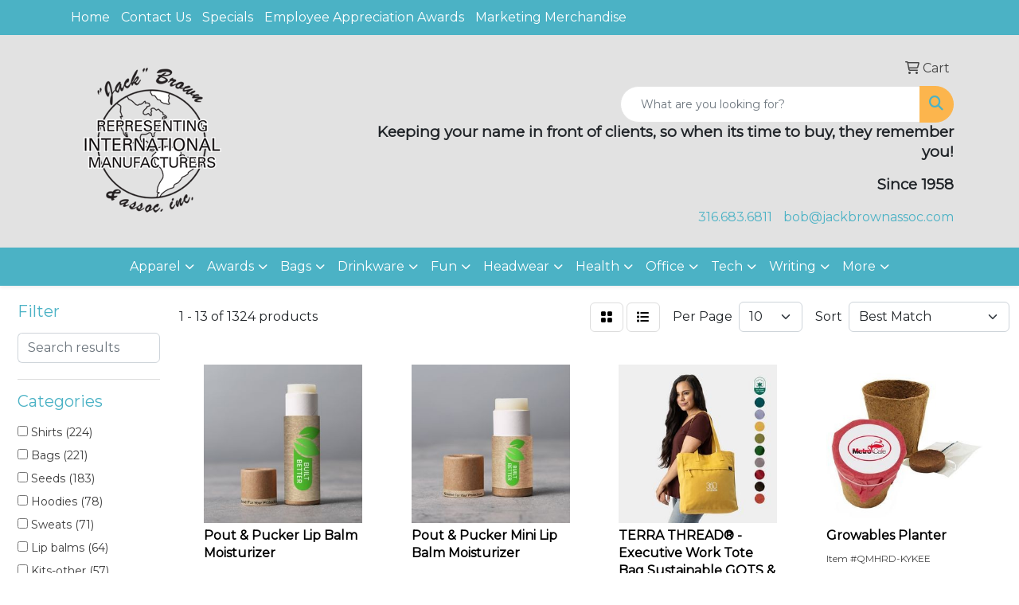

--- FILE ---
content_type: text/html
request_url: https://www.jackbrownassoc.com/ws/ws.dll/StartSrch?UID=32546&WENavID=19066463
body_size: 13427
content:
<!DOCTYPE html>
<html lang="en"><head>
<meta charset="utf-8">
<meta http-equiv="X-UA-Compatible" content="IE=edge">
<meta name="viewport" content="width=device-width, initial-scale=1">
<!-- The above 3 meta tags *must* come first in the head; any other head content must come *after* these tags -->


<link href="/distsite/styles/8/css/bootstrap.min.css" rel="stylesheet" />
<link href="https://fonts.googleapis.com/css?family=Open+Sans:400,600|Oswald:400,600" rel="stylesheet">
<link href="/distsite/styles/8/css/owl.carousel.min.css" rel="stylesheet">
<link href="/distsite/styles/8/css/nouislider.css" rel="stylesheet">
<!--<link href="/distsite/styles/8/css/menu.css" rel="stylesheet"/>-->
<link href="/distsite/styles/8/css/flexslider.css" rel="stylesheet">
<link href="/distsite/styles/8/css/all.min.css" rel="stylesheet">
<link href="/distsite/styles/8/css/slick/slick.css" rel="stylesheet"/>
<link href="/distsite/styles/8/css/lightbox/lightbox.css" rel="stylesheet"  />
<link href="/distsite/styles/8/css/yamm.css" rel="stylesheet" />
<!-- Custom styles for this theme -->
<link href="/we/we.dll/StyleSheet?UN=32546&Type=WETheme&TS=C44725.671412037" rel="stylesheet">
<!-- Custom styles for this theme -->
<link href="/we/we.dll/StyleSheet?UN=32546&Type=WETheme-PS&TS=C44725.671412037" rel="stylesheet">


<!-- HTML5 shim and Respond.js for IE8 support of HTML5 elements and media queries -->
<!--[if lt IE 9]>
      <script src="https://oss.maxcdn.com/html5shiv/3.7.3/html5shiv.min.js"></script>
      <script src="https://oss.maxcdn.com/respond/1.4.2/respond.min.js"></script>
    <![endif]-->

</head>

<body style="background:#fff;">


  <!-- Slide-Out Menu -->
  <div id="filter-menu" class="filter-menu">
    <button id="close-menu" class="btn-close"></button>
    <div class="menu-content">
      
<aside class="filter-sidebar">



<div class="filter-section first">
	<h2>Filter</h2>
	 <div class="input-group mb-3">
	 <input type="text" style="border-right:0;" placeholder="Search results" class="form-control text-search-within-results" name="SearchWithinResults" value="" maxlength="100" onkeyup="HandleTextFilter(event);">
	  <label class="input-group-text" style="background-color:#fff;"><a  style="display:none;" href="javascript:void(0);" class="remove-filter" data-toggle="tooltip" title="Clear" onclick="ClearTextFilter();"><i class="far fa-times" aria-hidden="true"></i> <span class="fa-sr-only">x</span></a></label>
	</div>
</div>

<a href="javascript:void(0);" class="clear-filters"  style="display:none;" onclick="ClearDrillDown();">Clear all filters</a>

<div class="filter-section" >
	<h2>Categories</h2>

	<div class="filter-list">

	 <div class="checkbox"><label><input class="filtercheckbox" type="checkbox" name="0|Shirts" ><span> Shirts (224)</span></label></div><div class="checkbox"><label><input class="filtercheckbox" type="checkbox" name="0|Bags" ><span> Bags (221)</span></label></div><div class="checkbox"><label><input class="filtercheckbox" type="checkbox" name="0|Seeds" ><span> Seeds (183)</span></label></div><div class="checkbox"><label><input class="filtercheckbox" type="checkbox" name="0|Hoodies" ><span> Hoodies (78)</span></label></div><div class="checkbox"><label><input class="filtercheckbox" type="checkbox" name="0|Sweats" ><span> Sweats (71)</span></label></div><div class="checkbox"><label><input class="filtercheckbox" type="checkbox" name="0|Lip balms" ><span> Lip balms (64)</span></label></div><div class="checkbox"><label><input class="filtercheckbox" type="checkbox" name="0|Kits-other" ><span> Kits-other (57)</span></label></div><div class="checkbox"><label><input class="filtercheckbox" type="checkbox" name="0|Lanyards" ><span> Lanyards (51)</span></label></div><div class="checkbox"><label><input class="filtercheckbox" type="checkbox" name="0|Badge holders" ><span> Badge holders (37)</span></label></div><div class="checkbox"><label><input class="filtercheckbox" type="checkbox" name="0|Straws" ><span> Straws (35)</span></label></div><div class="show-filter"><div class="checkbox"><label><input class="filtercheckbox" type="checkbox" name="0|Cans" ><span> Cans (26)</span></label></div><div class="checkbox"><label><input class="filtercheckbox" type="checkbox" name="0|Pens" ><span> Pens (24)</span></label></div><div class="checkbox"><label><input class="filtercheckbox" type="checkbox" name="0|Suntan lotions" ><span> Suntan lotions (23)</span></label></div><div class="checkbox"><label><input class="filtercheckbox" type="checkbox" name="0|Caps" ><span> Caps (22)</span></label></div><div class="checkbox"><label><input class="filtercheckbox" type="checkbox" name="0|Flash drives" ><span> Flash drives (22)</span></label></div><div class="checkbox"><label><input class="filtercheckbox" type="checkbox" name="0|Carving boards" ><span> Carving boards (21)</span></label></div><div class="checkbox"><label><input class="filtercheckbox" type="checkbox" name="0|Picture frames" ><span> Picture frames (19)</span></label></div><div class="checkbox"><label><input class="filtercheckbox" type="checkbox" name="0|Socks" ><span> Socks (18)</span></label></div><div class="checkbox"><label><input class="filtercheckbox" type="checkbox" name="0|Pants" ><span> Pants (17)</span></label></div><div class="checkbox"><label><input class="filtercheckbox" type="checkbox" name="0|Beanies" ><span> Beanies (16)</span></label></div><div class="checkbox"><label><input class="filtercheckbox" type="checkbox" name="0|Hats" ><span> Hats (16)</span></label></div><div class="checkbox"><label><input class="filtercheckbox" type="checkbox" name="0|Cups" ><span> Cups (15)</span></label></div><div class="checkbox"><label><input class="filtercheckbox" type="checkbox" name="0|Speakers" ><span> Speakers (14)</span></label></div><div class="checkbox"><label><input class="filtercheckbox" type="checkbox" name="0|Vases" ><span> Vases (14)</span></label></div><div class="checkbox"><label><input class="filtercheckbox" type="checkbox" name="0|Stands" ><span> Stands (13)</span></label></div><div class="checkbox"><label><input class="filtercheckbox" type="checkbox" name="0|Bodysuits" ><span> Bodysuits (12)</span></label></div><div class="checkbox"><label><input class="filtercheckbox" type="checkbox" name="0|Trade show booths" ><span> Trade show booths (12)</span></label></div><div class="checkbox"><label><input class="filtercheckbox" type="checkbox" name="0|Tank tops" ><span> Tank tops (11)</span></label></div><div class="checkbox"><label><input class="filtercheckbox" type="checkbox" name="0|Backpacks" ><span> Backpacks (10)</span></label></div><div class="checkbox"><label><input class="filtercheckbox" type="checkbox" name="0|Bowls" ><span> Bowls (10)</span></label></div><div class="checkbox"><label><input class="filtercheckbox" type="checkbox" name="0|Aprons" ><span> Aprons (9)</span></label></div><div class="checkbox"><label><input class="filtercheckbox" type="checkbox" name="0|Pouches" ><span> Pouches (9)</span></label></div><div class="checkbox"><label><input class="filtercheckbox" type="checkbox" name="0|Coats" ><span> Coats (8)</span></label></div><div class="checkbox"><label><input class="filtercheckbox" type="checkbox" name="0|Dresses" ><span> Dresses (8)</span></label></div><div class="checkbox"><label><input class="filtercheckbox" type="checkbox" name="0|Trays" ><span> Trays (8)</span></label></div><div class="checkbox"><label><input class="filtercheckbox" type="checkbox" name="0|Utensils" ><span> Utensils (8)</span></label></div><div class="checkbox"><label><input class="filtercheckbox" type="checkbox" name="0|Awards" ><span> Awards (7)</span></label></div><div class="checkbox"><label><input class="filtercheckbox" type="checkbox" name="0|Bottles" ><span> Bottles (7)</span></label></div><div class="checkbox"><label><input class="filtercheckbox" type="checkbox" name="0|Cases" ><span> Cases (7)</span></label></div><div class="checkbox"><label><input class="filtercheckbox" type="checkbox" name="0|Shorts" ><span> Shorts (7)</span></label></div><div class="checkbox"><label><input class="filtercheckbox" type="checkbox" name="0|Tablecloths" ><span> Tablecloths (7)</span></label></div><div class="checkbox"><label><input class="filtercheckbox" type="checkbox" name="0|Bibs" ><span> Bibs (6)</span></label></div><div class="checkbox"><label><input class="filtercheckbox" type="checkbox" name="0|Masks" ><span> Masks (6)</span></label></div><div class="checkbox"><label><input class="filtercheckbox" type="checkbox" name="0|Plants" ><span> Plants (6)</span></label></div><div class="checkbox"><label><input class="filtercheckbox" type="checkbox" name="0|Scarves" ><span> Scarves (6)</span></label></div><div class="checkbox"><label><input class="filtercheckbox" type="checkbox" name="0|Styluses" ><span> Styluses (6)</span></label></div><div class="checkbox"><label><input class="filtercheckbox" type="checkbox" name="0|Trivets" ><span> Trivets (6)</span></label></div><div class="checkbox"><label><input class="filtercheckbox" type="checkbox" name="0|Wraps" ><span> Wraps (6)</span></label></div><div class="checkbox"><label><input class="filtercheckbox" type="checkbox" name="0|Blankets" ><span> Blankets (5)</span></label></div><div class="checkbox"><label><input class="filtercheckbox" type="checkbox" name="0|Combs" ><span> Combs (5)</span></label></div></div>

		<!-- wrapper for more filters -->
        <div class="show-filter">

		</div><!-- showfilters -->

	</div>

		<a href="#" class="show-more"  >Show more</a>
</div>


<div class="filter-section" >
	<h2>Features</h2>

		<div class="filter-list">

	  		<div class="checkbox"><label><input class="filtercheckbox" type="checkbox" name="2|Organic" ><span> Organic (278)</span></label></div><div class="checkbox"><label><input class="filtercheckbox" type="checkbox" name="2|Eco friendly" ><span> Eco friendly (212)</span></label></div><div class="checkbox"><label><input class="filtercheckbox" type="checkbox" name="2|Sustainable" ><span> Sustainable (206)</span></label></div><div class="checkbox"><label><input class="filtercheckbox" type="checkbox" name="2|Eco-friendly" ><span> Eco-friendly (175)</span></label></div><div class="checkbox"><label><input class="filtercheckbox" type="checkbox" name="2|Recyclable" ><span> Recyclable (140)</span></label></div><div class="checkbox"><label><input class="filtercheckbox" type="checkbox" name="2|Natural" ><span> Natural (96)</span></label></div><div class="checkbox"><label><input class="filtercheckbox" type="checkbox" name="2|Biodegradable" ><span> Biodegradable (94)</span></label></div><div class="checkbox"><label><input class="filtercheckbox" type="checkbox" name="2|Event" ><span> Event (92)</span></label></div><div class="checkbox"><label><input class="filtercheckbox" type="checkbox" name="2|Reusable" ><span> Reusable (92)</span></label></div><div class="checkbox"><label><input class="filtercheckbox" type="checkbox" name="2|Organic cotton" ><span> Organic cotton (89)</span></label></div><div class="show-filter"><div class="checkbox"><label><input class="filtercheckbox" type="checkbox" name="2|Short sleeve" ><span> Short sleeve (88)</span></label></div><div class="checkbox"><label><input class="filtercheckbox" type="checkbox" name="2|Earth day" ><span> Earth day (86)</span></label></div><div class="checkbox"><label><input class="filtercheckbox" type="checkbox" name="2|100% organic fairtrade cotton" ><span> 100% organic fairtrade cotton (78)</span></label></div><div class="checkbox"><label><input class="filtercheckbox" type="checkbox" name="2|Eco" ><span> Eco (75)</span></label></div><div class="checkbox"><label><input class="filtercheckbox" type="checkbox" name="2|Ring spun combed cotton" ><span> Ring spun combed cotton (73)</span></label></div><div class="checkbox"><label><input class="filtercheckbox" type="checkbox" name="2|Set-in sleeve" ><span> Set-in sleeve (71)</span></label></div><div class="checkbox"><label><input class="filtercheckbox" type="checkbox" name="2|Trade show" ><span> Trade show (71)</span></label></div><div class="checkbox"><label><input class="filtercheckbox" type="checkbox" name="2|100% organic cotton" ><span> 100% organic cotton (68)</span></label></div><div class="checkbox"><label><input class="filtercheckbox" type="checkbox" name="2|Fabric washed" ><span> Fabric washed (67)</span></label></div><div class="checkbox"><label><input class="filtercheckbox" type="checkbox" name="2|Non gmo seed" ><span> Non gmo seed (66)</span></label></div><div class="checkbox"><label><input class="filtercheckbox" type="checkbox" name="2|Fertilizer" ><span> Fertilizer (62)</span></label></div><div class="checkbox"><label><input class="filtercheckbox" type="checkbox" name="2|Soil" ><span> Soil (62)</span></label></div><div class="checkbox"><label><input class="filtercheckbox" type="checkbox" name="2|Long sleeves" ><span> Long sleeves (60)</span></label></div><div class="checkbox"><label><input class="filtercheckbox" type="checkbox" name="2|Camping" ><span> Camping (59)</span></label></div><div class="checkbox"><label><input class="filtercheckbox" type="checkbox" name="2|Corporate gift" ><span> Corporate gift (59)</span></label></div><div class="checkbox"><label><input class="filtercheckbox" type="checkbox" name="2|Indoor plant" ><span> Indoor plant (59)</span></label></div><div class="checkbox"><label><input class="filtercheckbox" type="checkbox" name="2|Made in usa" ><span> Made in usa (59)</span></label></div><div class="checkbox"><label><input class="filtercheckbox" type="checkbox" name="2|Spa" ><span> Spa (59)</span></label></div><div class="checkbox"><label><input class="filtercheckbox" type="checkbox" name="2|Bamboo" ><span> Bamboo (57)</span></label></div><div class="checkbox"><label><input class="filtercheckbox" type="checkbox" name="2|All natural" ><span> All natural (56)</span></label></div><div class="checkbox"><label><input class="filtercheckbox" type="checkbox" name="2|Giveaways" ><span> Giveaways (56)</span></label></div><div class="checkbox"><label><input class="filtercheckbox" type="checkbox" name="2|Wedding" ><span> Wedding (56)</span></label></div><div class="checkbox"><label><input class="filtercheckbox" type="checkbox" name="2|Chapstick" ><span> Chapstick (55)</span></label></div><div class="checkbox"><label><input class="filtercheckbox" type="checkbox" name="2|Dental" ><span> Dental (55)</span></label></div><div class="checkbox"><label><input class="filtercheckbox" type="checkbox" name="2|Graduation" ><span> Graduation (55)</span></label></div><div class="checkbox"><label><input class="filtercheckbox" type="checkbox" name="2|Medical" ><span> Medical (55)</span></label></div><div class="checkbox"><label><input class="filtercheckbox" type="checkbox" name="2|Single jersey" ><span> Single jersey (55)</span></label></div><div class="checkbox"><label><input class="filtercheckbox" type="checkbox" name="2|Golf" ><span> Golf (54)</span></label></div><div class="checkbox"><label><input class="filtercheckbox" type="checkbox" name="2|Realtor" ><span> Realtor (52)</span></label></div><div class="checkbox"><label><input class="filtercheckbox" type="checkbox" name="2|Sports" ><span> Sports (47)</span></label></div><div class="checkbox"><label><input class="filtercheckbox" type="checkbox" name="2|Beginner friendly" ><span> Beginner friendly (45)</span></label></div><div class="checkbox"><label><input class="filtercheckbox" type="checkbox" name="2|Planter" ><span> Planter (44)</span></label></div><div class="checkbox"><label><input class="filtercheckbox" type="checkbox" name="2|300 gsm" ><span> 300 gsm (43)</span></label></div><div class="checkbox"><label><input class="filtercheckbox" type="checkbox" name="2|Durable" ><span> Durable (43)</span></label></div><div class="checkbox"><label><input class="filtercheckbox" type="checkbox" name="2|Go green" ><span> Go green (43)</span></label></div><div class="checkbox"><label><input class="filtercheckbox" type="checkbox" name="2|Rectangle" ><span> Rectangle (43)</span></label></div><div class="checkbox"><label><input class="filtercheckbox" type="checkbox" name="2|Recycled" ><span> Recycled (43)</span></label></div><div class="checkbox"><label><input class="filtercheckbox" type="checkbox" name="2|Tear-off label" ><span> Tear-off label (43)</span></label></div><div class="checkbox"><label><input class="filtercheckbox" type="checkbox" name="2|Eco friendly gifting" ><span> Eco friendly gifting (42)</span></label></div><div class="checkbox"><label><input class="filtercheckbox" type="checkbox" name="2|Seed starting" ><span> Seed starting (42)</span></label></div></div>

			<!-- wrapper for more filters -->
			<div class="show-filter">

			</div><!-- showfilters -->
 		</div>
		<a href="#" class="show-more"  >Show more</a>


</div>


<div class="filter-section" >
	<h2>Colors</h2>

		<div class="filter-list">

		  	<div class="checkbox"><label><input class="filtercheckbox" type="checkbox" name="1|Black" ><span> Black (392)</span></label></div><div class="checkbox"><label><input class="filtercheckbox" type="checkbox" name="1|White" ><span> White (278)</span></label></div><div class="checkbox"><label><input class="filtercheckbox" type="checkbox" name="1|Various" ><span> Various (169)</span></label></div><div class="checkbox"><label><input class="filtercheckbox" type="checkbox" name="1|Navy blue" ><span> Navy blue (151)</span></label></div><div class="checkbox"><label><input class="filtercheckbox" type="checkbox" name="1|Red" ><span> Red (141)</span></label></div><div class="checkbox"><label><input class="filtercheckbox" type="checkbox" name="1|Natural beige" ><span> Natural beige (130)</span></label></div><div class="checkbox"><label><input class="filtercheckbox" type="checkbox" name="1|Green" ><span> Green (106)</span></label></div><div class="checkbox"><label><input class="filtercheckbox" type="checkbox" name="1|Yellow" ><span> Yellow (79)</span></label></div><div class="checkbox"><label><input class="filtercheckbox" type="checkbox" name="1|French navy blue" ><span> French navy blue (72)</span></label></div><div class="checkbox"><label><input class="filtercheckbox" type="checkbox" name="1|Pink" ><span> Pink (72)</span></label></div><div class="show-filter"><div class="checkbox"><label><input class="filtercheckbox" type="checkbox" name="1|Clear" ><span> Clear (65)</span></label></div><div class="checkbox"><label><input class="filtercheckbox" type="checkbox" name="1|Heather gray" ><span> Heather gray (62)</span></label></div><div class="checkbox"><label><input class="filtercheckbox" type="checkbox" name="1|Orange" ><span> Orange (60)</span></label></div><div class="checkbox"><label><input class="filtercheckbox" type="checkbox" name="1|Brown" ><span> Brown (57)</span></label></div><div class="checkbox"><label><input class="filtercheckbox" type="checkbox" name="1|Blue" ><span> Blue (53)</span></label></div><div class="checkbox"><label><input class="filtercheckbox" type="checkbox" name="1|Charcoal gray" ><span> Charcoal gray (52)</span></label></div><div class="checkbox"><label><input class="filtercheckbox" type="checkbox" name="1|Royal blue" ><span> Royal blue (49)</span></label></div><div class="checkbox"><label><input class="filtercheckbox" type="checkbox" name="1|Purple" ><span> Purple (47)</span></label></div><div class="checkbox"><label><input class="filtercheckbox" type="checkbox" name="1|Sport gray" ><span> Sport gray (45)</span></label></div><div class="checkbox"><label><input class="filtercheckbox" type="checkbox" name="1|Burgundy red" ><span> Burgundy red (44)</span></label></div><div class="checkbox"><label><input class="filtercheckbox" type="checkbox" name="1|Heather gray melange" ><span> Heather gray melange (44)</span></label></div><div class="checkbox"><label><input class="filtercheckbox" type="checkbox" name="1|Bottle green" ><span> Bottle green (42)</span></label></div><div class="checkbox"><label><input class="filtercheckbox" type="checkbox" name="1|Bordeaux red" ><span> Bordeaux red (39)</span></label></div><div class="checkbox"><label><input class="filtercheckbox" type="checkbox" name="1|Dark heather gray" ><span> Dark heather gray (39)</span></label></div><div class="checkbox"><label><input class="filtercheckbox" type="checkbox" name="1|Natural raw white" ><span> Natural raw white (39)</span></label></div><div class="checkbox"><label><input class="filtercheckbox" type="checkbox" name="1|Light blue" ><span> Light blue (36)</span></label></div><div class="checkbox"><label><input class="filtercheckbox" type="checkbox" name="1|Military green" ><span> Military green (36)</span></label></div><div class="checkbox"><label><input class="filtercheckbox" type="checkbox" name="1|Bamboo brown" ><span> Bamboo brown (35)</span></label></div><div class="checkbox"><label><input class="filtercheckbox" type="checkbox" name="1|Night black" ><span> Night black (35)</span></label></div><div class="checkbox"><label><input class="filtercheckbox" type="checkbox" name="1|Gray" ><span> Gray (34)</span></label></div><div class="checkbox"><label><input class="filtercheckbox" type="checkbox" name="1|Natural bamboo brown" ><span> Natural bamboo brown (29)</span></label></div><div class="checkbox"><label><input class="filtercheckbox" type="checkbox" name="1|Khaki green" ><span> Khaki green (27)</span></label></div><div class="checkbox"><label><input class="filtercheckbox" type="checkbox" name="1|Dusty indigo blue" ><span> Dusty indigo blue (26)</span></label></div><div class="checkbox"><label><input class="filtercheckbox" type="checkbox" name="1|Eco tri gray" ><span> Eco tri gray (26)</span></label></div><div class="checkbox"><label><input class="filtercheckbox" type="checkbox" name="1|Lavender purple" ><span> Lavender purple (26)</span></label></div><div class="checkbox"><label><input class="filtercheckbox" type="checkbox" name="1|Deep black" ><span> Deep black (25)</span></label></div><div class="checkbox"><label><input class="filtercheckbox" type="checkbox" name="1|Pacific blue" ><span> Pacific blue (25)</span></label></div><div class="checkbox"><label><input class="filtercheckbox" type="checkbox" name="1|Anthracite gray" ><span> Anthracite gray (24)</span></label></div><div class="checkbox"><label><input class="filtercheckbox" type="checkbox" name="1|Eco tri charcoal gray" ><span> Eco tri charcoal gray (24)</span></label></div><div class="checkbox"><label><input class="filtercheckbox" type="checkbox" name="1|Natural white" ><span> Natural white (23)</span></label></div><div class="checkbox"><label><input class="filtercheckbox" type="checkbox" name="1|Dusty mint green" ><span> Dusty mint green (22)</span></label></div><div class="checkbox"><label><input class="filtercheckbox" type="checkbox" name="1|Lime green" ><span> Lime green (22)</span></label></div><div class="checkbox"><label><input class="filtercheckbox" type="checkbox" name="1|Maple brown" ><span> Maple brown (22)</span></label></div><div class="checkbox"><label><input class="filtercheckbox" type="checkbox" name="1|Natural kraft brown" ><span> Natural kraft brown (22)</span></label></div><div class="checkbox"><label><input class="filtercheckbox" type="checkbox" name="1|Nature white" ><span> Nature white (22)</span></label></div><div class="checkbox"><label><input class="filtercheckbox" type="checkbox" name="1|Rosewood brown" ><span> Rosewood brown (22)</span></label></div><div class="checkbox"><label><input class="filtercheckbox" type="checkbox" name="1|Walnut brown" ><span> Walnut brown (22)</span></label></div><div class="checkbox"><label><input class="filtercheckbox" type="checkbox" name="1|Cotton pink" ><span> Cotton pink (21)</span></label></div><div class="checkbox"><label><input class="filtercheckbox" type="checkbox" name="1|Light pink" ><span> Light pink (21)</span></label></div><div class="checkbox"><label><input class="filtercheckbox" type="checkbox" name="1|Salt white" ><span> Salt white (21)</span></label></div></div>


			<!-- wrapper for more filters -->
			<div class="show-filter">

			</div><!-- showfilters -->

		  </div>

		<a href="#" class="show-more"  >Show more</a>
</div>


<div class="filter-section"  >
	<h2>Price Range</h2>
	<div class="filter-price-wrap">
		<div class="filter-price-inner">
			<div class="input-group">
				<span class="input-group-text input-group-text-white">$</span>
				<input type="text" class="form-control form-control-sm filter-min-prices" name="min-prices" value="" placeholder="Min" onkeyup="HandlePriceFilter(event);">
			</div>
			<div class="input-group">
				<span class="input-group-text input-group-text-white">$</span>
				<input type="text" class="form-control form-control-sm filter-max-prices" name="max-prices" value="" placeholder="Max" onkeyup="HandlePriceFilter(event);">
			</div>
		</div>
		<a href="javascript:void(0)" onclick="SetPriceFilter();" ><i class="fa-solid fa-chevron-right"></i></a>
	</div>
</div>

<div class="filter-section"   >
	<h2>Quantity</h2>
	<div class="filter-price-wrap mb-2">
		<input type="text" class="form-control form-control-sm filter-quantity" value="" placeholder="Qty" onkeyup="HandleQuantityFilter(event);">
		<a href="javascript:void(0)" onclick="SetQuantityFilter();"><i class="fa-solid fa-chevron-right"></i></a>
	</div>
</div>




	</aside>

    </div>
</div>




	<div class="container-fluid">
		<div class="row">

			<div class="col-md-3 col-lg-2">
        <div class="d-none d-md-block">
          <div id="desktop-filter">
            
<aside class="filter-sidebar">



<div class="filter-section first">
	<h2>Filter</h2>
	 <div class="input-group mb-3">
	 <input type="text" style="border-right:0;" placeholder="Search results" class="form-control text-search-within-results" name="SearchWithinResults" value="" maxlength="100" onkeyup="HandleTextFilter(event);">
	  <label class="input-group-text" style="background-color:#fff;"><a  style="display:none;" href="javascript:void(0);" class="remove-filter" data-toggle="tooltip" title="Clear" onclick="ClearTextFilter();"><i class="far fa-times" aria-hidden="true"></i> <span class="fa-sr-only">x</span></a></label>
	</div>
</div>

<a href="javascript:void(0);" class="clear-filters"  style="display:none;" onclick="ClearDrillDown();">Clear all filters</a>

<div class="filter-section" >
	<h2>Categories</h2>

	<div class="filter-list">

	 <div class="checkbox"><label><input class="filtercheckbox" type="checkbox" name="0|Shirts" ><span> Shirts (224)</span></label></div><div class="checkbox"><label><input class="filtercheckbox" type="checkbox" name="0|Bags" ><span> Bags (221)</span></label></div><div class="checkbox"><label><input class="filtercheckbox" type="checkbox" name="0|Seeds" ><span> Seeds (183)</span></label></div><div class="checkbox"><label><input class="filtercheckbox" type="checkbox" name="0|Hoodies" ><span> Hoodies (78)</span></label></div><div class="checkbox"><label><input class="filtercheckbox" type="checkbox" name="0|Sweats" ><span> Sweats (71)</span></label></div><div class="checkbox"><label><input class="filtercheckbox" type="checkbox" name="0|Lip balms" ><span> Lip balms (64)</span></label></div><div class="checkbox"><label><input class="filtercheckbox" type="checkbox" name="0|Kits-other" ><span> Kits-other (57)</span></label></div><div class="checkbox"><label><input class="filtercheckbox" type="checkbox" name="0|Lanyards" ><span> Lanyards (51)</span></label></div><div class="checkbox"><label><input class="filtercheckbox" type="checkbox" name="0|Badge holders" ><span> Badge holders (37)</span></label></div><div class="checkbox"><label><input class="filtercheckbox" type="checkbox" name="0|Straws" ><span> Straws (35)</span></label></div><div class="show-filter"><div class="checkbox"><label><input class="filtercheckbox" type="checkbox" name="0|Cans" ><span> Cans (26)</span></label></div><div class="checkbox"><label><input class="filtercheckbox" type="checkbox" name="0|Pens" ><span> Pens (24)</span></label></div><div class="checkbox"><label><input class="filtercheckbox" type="checkbox" name="0|Suntan lotions" ><span> Suntan lotions (23)</span></label></div><div class="checkbox"><label><input class="filtercheckbox" type="checkbox" name="0|Caps" ><span> Caps (22)</span></label></div><div class="checkbox"><label><input class="filtercheckbox" type="checkbox" name="0|Flash drives" ><span> Flash drives (22)</span></label></div><div class="checkbox"><label><input class="filtercheckbox" type="checkbox" name="0|Carving boards" ><span> Carving boards (21)</span></label></div><div class="checkbox"><label><input class="filtercheckbox" type="checkbox" name="0|Picture frames" ><span> Picture frames (19)</span></label></div><div class="checkbox"><label><input class="filtercheckbox" type="checkbox" name="0|Socks" ><span> Socks (18)</span></label></div><div class="checkbox"><label><input class="filtercheckbox" type="checkbox" name="0|Pants" ><span> Pants (17)</span></label></div><div class="checkbox"><label><input class="filtercheckbox" type="checkbox" name="0|Beanies" ><span> Beanies (16)</span></label></div><div class="checkbox"><label><input class="filtercheckbox" type="checkbox" name="0|Hats" ><span> Hats (16)</span></label></div><div class="checkbox"><label><input class="filtercheckbox" type="checkbox" name="0|Cups" ><span> Cups (15)</span></label></div><div class="checkbox"><label><input class="filtercheckbox" type="checkbox" name="0|Speakers" ><span> Speakers (14)</span></label></div><div class="checkbox"><label><input class="filtercheckbox" type="checkbox" name="0|Vases" ><span> Vases (14)</span></label></div><div class="checkbox"><label><input class="filtercheckbox" type="checkbox" name="0|Stands" ><span> Stands (13)</span></label></div><div class="checkbox"><label><input class="filtercheckbox" type="checkbox" name="0|Bodysuits" ><span> Bodysuits (12)</span></label></div><div class="checkbox"><label><input class="filtercheckbox" type="checkbox" name="0|Trade show booths" ><span> Trade show booths (12)</span></label></div><div class="checkbox"><label><input class="filtercheckbox" type="checkbox" name="0|Tank tops" ><span> Tank tops (11)</span></label></div><div class="checkbox"><label><input class="filtercheckbox" type="checkbox" name="0|Backpacks" ><span> Backpacks (10)</span></label></div><div class="checkbox"><label><input class="filtercheckbox" type="checkbox" name="0|Bowls" ><span> Bowls (10)</span></label></div><div class="checkbox"><label><input class="filtercheckbox" type="checkbox" name="0|Aprons" ><span> Aprons (9)</span></label></div><div class="checkbox"><label><input class="filtercheckbox" type="checkbox" name="0|Pouches" ><span> Pouches (9)</span></label></div><div class="checkbox"><label><input class="filtercheckbox" type="checkbox" name="0|Coats" ><span> Coats (8)</span></label></div><div class="checkbox"><label><input class="filtercheckbox" type="checkbox" name="0|Dresses" ><span> Dresses (8)</span></label></div><div class="checkbox"><label><input class="filtercheckbox" type="checkbox" name="0|Trays" ><span> Trays (8)</span></label></div><div class="checkbox"><label><input class="filtercheckbox" type="checkbox" name="0|Utensils" ><span> Utensils (8)</span></label></div><div class="checkbox"><label><input class="filtercheckbox" type="checkbox" name="0|Awards" ><span> Awards (7)</span></label></div><div class="checkbox"><label><input class="filtercheckbox" type="checkbox" name="0|Bottles" ><span> Bottles (7)</span></label></div><div class="checkbox"><label><input class="filtercheckbox" type="checkbox" name="0|Cases" ><span> Cases (7)</span></label></div><div class="checkbox"><label><input class="filtercheckbox" type="checkbox" name="0|Shorts" ><span> Shorts (7)</span></label></div><div class="checkbox"><label><input class="filtercheckbox" type="checkbox" name="0|Tablecloths" ><span> Tablecloths (7)</span></label></div><div class="checkbox"><label><input class="filtercheckbox" type="checkbox" name="0|Bibs" ><span> Bibs (6)</span></label></div><div class="checkbox"><label><input class="filtercheckbox" type="checkbox" name="0|Masks" ><span> Masks (6)</span></label></div><div class="checkbox"><label><input class="filtercheckbox" type="checkbox" name="0|Plants" ><span> Plants (6)</span></label></div><div class="checkbox"><label><input class="filtercheckbox" type="checkbox" name="0|Scarves" ><span> Scarves (6)</span></label></div><div class="checkbox"><label><input class="filtercheckbox" type="checkbox" name="0|Styluses" ><span> Styluses (6)</span></label></div><div class="checkbox"><label><input class="filtercheckbox" type="checkbox" name="0|Trivets" ><span> Trivets (6)</span></label></div><div class="checkbox"><label><input class="filtercheckbox" type="checkbox" name="0|Wraps" ><span> Wraps (6)</span></label></div><div class="checkbox"><label><input class="filtercheckbox" type="checkbox" name="0|Blankets" ><span> Blankets (5)</span></label></div><div class="checkbox"><label><input class="filtercheckbox" type="checkbox" name="0|Combs" ><span> Combs (5)</span></label></div></div>

		<!-- wrapper for more filters -->
        <div class="show-filter">

		</div><!-- showfilters -->

	</div>

		<a href="#" class="show-more"  >Show more</a>
</div>


<div class="filter-section" >
	<h2>Features</h2>

		<div class="filter-list">

	  		<div class="checkbox"><label><input class="filtercheckbox" type="checkbox" name="2|Organic" ><span> Organic (278)</span></label></div><div class="checkbox"><label><input class="filtercheckbox" type="checkbox" name="2|Eco friendly" ><span> Eco friendly (212)</span></label></div><div class="checkbox"><label><input class="filtercheckbox" type="checkbox" name="2|Sustainable" ><span> Sustainable (206)</span></label></div><div class="checkbox"><label><input class="filtercheckbox" type="checkbox" name="2|Eco-friendly" ><span> Eco-friendly (175)</span></label></div><div class="checkbox"><label><input class="filtercheckbox" type="checkbox" name="2|Recyclable" ><span> Recyclable (140)</span></label></div><div class="checkbox"><label><input class="filtercheckbox" type="checkbox" name="2|Natural" ><span> Natural (96)</span></label></div><div class="checkbox"><label><input class="filtercheckbox" type="checkbox" name="2|Biodegradable" ><span> Biodegradable (94)</span></label></div><div class="checkbox"><label><input class="filtercheckbox" type="checkbox" name="2|Event" ><span> Event (92)</span></label></div><div class="checkbox"><label><input class="filtercheckbox" type="checkbox" name="2|Reusable" ><span> Reusable (92)</span></label></div><div class="checkbox"><label><input class="filtercheckbox" type="checkbox" name="2|Organic cotton" ><span> Organic cotton (89)</span></label></div><div class="show-filter"><div class="checkbox"><label><input class="filtercheckbox" type="checkbox" name="2|Short sleeve" ><span> Short sleeve (88)</span></label></div><div class="checkbox"><label><input class="filtercheckbox" type="checkbox" name="2|Earth day" ><span> Earth day (86)</span></label></div><div class="checkbox"><label><input class="filtercheckbox" type="checkbox" name="2|100% organic fairtrade cotton" ><span> 100% organic fairtrade cotton (78)</span></label></div><div class="checkbox"><label><input class="filtercheckbox" type="checkbox" name="2|Eco" ><span> Eco (75)</span></label></div><div class="checkbox"><label><input class="filtercheckbox" type="checkbox" name="2|Ring spun combed cotton" ><span> Ring spun combed cotton (73)</span></label></div><div class="checkbox"><label><input class="filtercheckbox" type="checkbox" name="2|Set-in sleeve" ><span> Set-in sleeve (71)</span></label></div><div class="checkbox"><label><input class="filtercheckbox" type="checkbox" name="2|Trade show" ><span> Trade show (71)</span></label></div><div class="checkbox"><label><input class="filtercheckbox" type="checkbox" name="2|100% organic cotton" ><span> 100% organic cotton (68)</span></label></div><div class="checkbox"><label><input class="filtercheckbox" type="checkbox" name="2|Fabric washed" ><span> Fabric washed (67)</span></label></div><div class="checkbox"><label><input class="filtercheckbox" type="checkbox" name="2|Non gmo seed" ><span> Non gmo seed (66)</span></label></div><div class="checkbox"><label><input class="filtercheckbox" type="checkbox" name="2|Fertilizer" ><span> Fertilizer (62)</span></label></div><div class="checkbox"><label><input class="filtercheckbox" type="checkbox" name="2|Soil" ><span> Soil (62)</span></label></div><div class="checkbox"><label><input class="filtercheckbox" type="checkbox" name="2|Long sleeves" ><span> Long sleeves (60)</span></label></div><div class="checkbox"><label><input class="filtercheckbox" type="checkbox" name="2|Camping" ><span> Camping (59)</span></label></div><div class="checkbox"><label><input class="filtercheckbox" type="checkbox" name="2|Corporate gift" ><span> Corporate gift (59)</span></label></div><div class="checkbox"><label><input class="filtercheckbox" type="checkbox" name="2|Indoor plant" ><span> Indoor plant (59)</span></label></div><div class="checkbox"><label><input class="filtercheckbox" type="checkbox" name="2|Made in usa" ><span> Made in usa (59)</span></label></div><div class="checkbox"><label><input class="filtercheckbox" type="checkbox" name="2|Spa" ><span> Spa (59)</span></label></div><div class="checkbox"><label><input class="filtercheckbox" type="checkbox" name="2|Bamboo" ><span> Bamboo (57)</span></label></div><div class="checkbox"><label><input class="filtercheckbox" type="checkbox" name="2|All natural" ><span> All natural (56)</span></label></div><div class="checkbox"><label><input class="filtercheckbox" type="checkbox" name="2|Giveaways" ><span> Giveaways (56)</span></label></div><div class="checkbox"><label><input class="filtercheckbox" type="checkbox" name="2|Wedding" ><span> Wedding (56)</span></label></div><div class="checkbox"><label><input class="filtercheckbox" type="checkbox" name="2|Chapstick" ><span> Chapstick (55)</span></label></div><div class="checkbox"><label><input class="filtercheckbox" type="checkbox" name="2|Dental" ><span> Dental (55)</span></label></div><div class="checkbox"><label><input class="filtercheckbox" type="checkbox" name="2|Graduation" ><span> Graduation (55)</span></label></div><div class="checkbox"><label><input class="filtercheckbox" type="checkbox" name="2|Medical" ><span> Medical (55)</span></label></div><div class="checkbox"><label><input class="filtercheckbox" type="checkbox" name="2|Single jersey" ><span> Single jersey (55)</span></label></div><div class="checkbox"><label><input class="filtercheckbox" type="checkbox" name="2|Golf" ><span> Golf (54)</span></label></div><div class="checkbox"><label><input class="filtercheckbox" type="checkbox" name="2|Realtor" ><span> Realtor (52)</span></label></div><div class="checkbox"><label><input class="filtercheckbox" type="checkbox" name="2|Sports" ><span> Sports (47)</span></label></div><div class="checkbox"><label><input class="filtercheckbox" type="checkbox" name="2|Beginner friendly" ><span> Beginner friendly (45)</span></label></div><div class="checkbox"><label><input class="filtercheckbox" type="checkbox" name="2|Planter" ><span> Planter (44)</span></label></div><div class="checkbox"><label><input class="filtercheckbox" type="checkbox" name="2|300 gsm" ><span> 300 gsm (43)</span></label></div><div class="checkbox"><label><input class="filtercheckbox" type="checkbox" name="2|Durable" ><span> Durable (43)</span></label></div><div class="checkbox"><label><input class="filtercheckbox" type="checkbox" name="2|Go green" ><span> Go green (43)</span></label></div><div class="checkbox"><label><input class="filtercheckbox" type="checkbox" name="2|Rectangle" ><span> Rectangle (43)</span></label></div><div class="checkbox"><label><input class="filtercheckbox" type="checkbox" name="2|Recycled" ><span> Recycled (43)</span></label></div><div class="checkbox"><label><input class="filtercheckbox" type="checkbox" name="2|Tear-off label" ><span> Tear-off label (43)</span></label></div><div class="checkbox"><label><input class="filtercheckbox" type="checkbox" name="2|Eco friendly gifting" ><span> Eco friendly gifting (42)</span></label></div><div class="checkbox"><label><input class="filtercheckbox" type="checkbox" name="2|Seed starting" ><span> Seed starting (42)</span></label></div></div>

			<!-- wrapper for more filters -->
			<div class="show-filter">

			</div><!-- showfilters -->
 		</div>
		<a href="#" class="show-more"  >Show more</a>


</div>


<div class="filter-section" >
	<h2>Colors</h2>

		<div class="filter-list">

		  	<div class="checkbox"><label><input class="filtercheckbox" type="checkbox" name="1|Black" ><span> Black (392)</span></label></div><div class="checkbox"><label><input class="filtercheckbox" type="checkbox" name="1|White" ><span> White (278)</span></label></div><div class="checkbox"><label><input class="filtercheckbox" type="checkbox" name="1|Various" ><span> Various (169)</span></label></div><div class="checkbox"><label><input class="filtercheckbox" type="checkbox" name="1|Navy blue" ><span> Navy blue (151)</span></label></div><div class="checkbox"><label><input class="filtercheckbox" type="checkbox" name="1|Red" ><span> Red (141)</span></label></div><div class="checkbox"><label><input class="filtercheckbox" type="checkbox" name="1|Natural beige" ><span> Natural beige (130)</span></label></div><div class="checkbox"><label><input class="filtercheckbox" type="checkbox" name="1|Green" ><span> Green (106)</span></label></div><div class="checkbox"><label><input class="filtercheckbox" type="checkbox" name="1|Yellow" ><span> Yellow (79)</span></label></div><div class="checkbox"><label><input class="filtercheckbox" type="checkbox" name="1|French navy blue" ><span> French navy blue (72)</span></label></div><div class="checkbox"><label><input class="filtercheckbox" type="checkbox" name="1|Pink" ><span> Pink (72)</span></label></div><div class="show-filter"><div class="checkbox"><label><input class="filtercheckbox" type="checkbox" name="1|Clear" ><span> Clear (65)</span></label></div><div class="checkbox"><label><input class="filtercheckbox" type="checkbox" name="1|Heather gray" ><span> Heather gray (62)</span></label></div><div class="checkbox"><label><input class="filtercheckbox" type="checkbox" name="1|Orange" ><span> Orange (60)</span></label></div><div class="checkbox"><label><input class="filtercheckbox" type="checkbox" name="1|Brown" ><span> Brown (57)</span></label></div><div class="checkbox"><label><input class="filtercheckbox" type="checkbox" name="1|Blue" ><span> Blue (53)</span></label></div><div class="checkbox"><label><input class="filtercheckbox" type="checkbox" name="1|Charcoal gray" ><span> Charcoal gray (52)</span></label></div><div class="checkbox"><label><input class="filtercheckbox" type="checkbox" name="1|Royal blue" ><span> Royal blue (49)</span></label></div><div class="checkbox"><label><input class="filtercheckbox" type="checkbox" name="1|Purple" ><span> Purple (47)</span></label></div><div class="checkbox"><label><input class="filtercheckbox" type="checkbox" name="1|Sport gray" ><span> Sport gray (45)</span></label></div><div class="checkbox"><label><input class="filtercheckbox" type="checkbox" name="1|Burgundy red" ><span> Burgundy red (44)</span></label></div><div class="checkbox"><label><input class="filtercheckbox" type="checkbox" name="1|Heather gray melange" ><span> Heather gray melange (44)</span></label></div><div class="checkbox"><label><input class="filtercheckbox" type="checkbox" name="1|Bottle green" ><span> Bottle green (42)</span></label></div><div class="checkbox"><label><input class="filtercheckbox" type="checkbox" name="1|Bordeaux red" ><span> Bordeaux red (39)</span></label></div><div class="checkbox"><label><input class="filtercheckbox" type="checkbox" name="1|Dark heather gray" ><span> Dark heather gray (39)</span></label></div><div class="checkbox"><label><input class="filtercheckbox" type="checkbox" name="1|Natural raw white" ><span> Natural raw white (39)</span></label></div><div class="checkbox"><label><input class="filtercheckbox" type="checkbox" name="1|Light blue" ><span> Light blue (36)</span></label></div><div class="checkbox"><label><input class="filtercheckbox" type="checkbox" name="1|Military green" ><span> Military green (36)</span></label></div><div class="checkbox"><label><input class="filtercheckbox" type="checkbox" name="1|Bamboo brown" ><span> Bamboo brown (35)</span></label></div><div class="checkbox"><label><input class="filtercheckbox" type="checkbox" name="1|Night black" ><span> Night black (35)</span></label></div><div class="checkbox"><label><input class="filtercheckbox" type="checkbox" name="1|Gray" ><span> Gray (34)</span></label></div><div class="checkbox"><label><input class="filtercheckbox" type="checkbox" name="1|Natural bamboo brown" ><span> Natural bamboo brown (29)</span></label></div><div class="checkbox"><label><input class="filtercheckbox" type="checkbox" name="1|Khaki green" ><span> Khaki green (27)</span></label></div><div class="checkbox"><label><input class="filtercheckbox" type="checkbox" name="1|Dusty indigo blue" ><span> Dusty indigo blue (26)</span></label></div><div class="checkbox"><label><input class="filtercheckbox" type="checkbox" name="1|Eco tri gray" ><span> Eco tri gray (26)</span></label></div><div class="checkbox"><label><input class="filtercheckbox" type="checkbox" name="1|Lavender purple" ><span> Lavender purple (26)</span></label></div><div class="checkbox"><label><input class="filtercheckbox" type="checkbox" name="1|Deep black" ><span> Deep black (25)</span></label></div><div class="checkbox"><label><input class="filtercheckbox" type="checkbox" name="1|Pacific blue" ><span> Pacific blue (25)</span></label></div><div class="checkbox"><label><input class="filtercheckbox" type="checkbox" name="1|Anthracite gray" ><span> Anthracite gray (24)</span></label></div><div class="checkbox"><label><input class="filtercheckbox" type="checkbox" name="1|Eco tri charcoal gray" ><span> Eco tri charcoal gray (24)</span></label></div><div class="checkbox"><label><input class="filtercheckbox" type="checkbox" name="1|Natural white" ><span> Natural white (23)</span></label></div><div class="checkbox"><label><input class="filtercheckbox" type="checkbox" name="1|Dusty mint green" ><span> Dusty mint green (22)</span></label></div><div class="checkbox"><label><input class="filtercheckbox" type="checkbox" name="1|Lime green" ><span> Lime green (22)</span></label></div><div class="checkbox"><label><input class="filtercheckbox" type="checkbox" name="1|Maple brown" ><span> Maple brown (22)</span></label></div><div class="checkbox"><label><input class="filtercheckbox" type="checkbox" name="1|Natural kraft brown" ><span> Natural kraft brown (22)</span></label></div><div class="checkbox"><label><input class="filtercheckbox" type="checkbox" name="1|Nature white" ><span> Nature white (22)</span></label></div><div class="checkbox"><label><input class="filtercheckbox" type="checkbox" name="1|Rosewood brown" ><span> Rosewood brown (22)</span></label></div><div class="checkbox"><label><input class="filtercheckbox" type="checkbox" name="1|Walnut brown" ><span> Walnut brown (22)</span></label></div><div class="checkbox"><label><input class="filtercheckbox" type="checkbox" name="1|Cotton pink" ><span> Cotton pink (21)</span></label></div><div class="checkbox"><label><input class="filtercheckbox" type="checkbox" name="1|Light pink" ><span> Light pink (21)</span></label></div><div class="checkbox"><label><input class="filtercheckbox" type="checkbox" name="1|Salt white" ><span> Salt white (21)</span></label></div></div>


			<!-- wrapper for more filters -->
			<div class="show-filter">

			</div><!-- showfilters -->

		  </div>

		<a href="#" class="show-more"  >Show more</a>
</div>


<div class="filter-section"  >
	<h2>Price Range</h2>
	<div class="filter-price-wrap">
		<div class="filter-price-inner">
			<div class="input-group">
				<span class="input-group-text input-group-text-white">$</span>
				<input type="text" class="form-control form-control-sm filter-min-prices" name="min-prices" value="" placeholder="Min" onkeyup="HandlePriceFilter(event);">
			</div>
			<div class="input-group">
				<span class="input-group-text input-group-text-white">$</span>
				<input type="text" class="form-control form-control-sm filter-max-prices" name="max-prices" value="" placeholder="Max" onkeyup="HandlePriceFilter(event);">
			</div>
		</div>
		<a href="javascript:void(0)" onclick="SetPriceFilter();" ><i class="fa-solid fa-chevron-right"></i></a>
	</div>
</div>

<div class="filter-section"   >
	<h2>Quantity</h2>
	<div class="filter-price-wrap mb-2">
		<input type="text" class="form-control form-control-sm filter-quantity" value="" placeholder="Qty" onkeyup="HandleQuantityFilter(event);">
		<a href="javascript:void(0)" onclick="SetQuantityFilter();"><i class="fa-solid fa-chevron-right"></i></a>
	</div>
</div>




	</aside>

          </div>
        </div>
			</div>

			<div class="col-md-9 col-lg-10">
				

				<ol class="breadcrumb"  style="display:none;" >
              		<li><a href="https://www.jackbrownassoc.com" target="_top">Home</a></li>
             	 	<li class="active">Organic</li>
            	</ol>




				<div id="product-list-controls">

				
						<div class="d-flex align-items-center justify-content-between">
							<div class="d-none d-md-block me-3">
								1 - 13 of  1324 <span class="d-none d-lg-inline">products</span>
							</div>
					  
						  <!-- Right Aligned Controls -->
						  <div class="product-controls-right d-flex align-items-center">
       
              <button id="show-filter-button" class="btn btn-control d-block d-md-none"><i class="fa-solid fa-filter" aria-hidden="true"></i></button>

							
							<span class="me-3">
								<a href="/ws/ws.dll/StartSrch?UID=32546&WENavID=19066463&View=T&ST=260118193606357188588662791" class="btn btn-control grid" title="Change to Grid View"><i class="fa-solid fa-grid-2" aria-hidden="true"></i>  <span class="fa-sr-only">Grid</span></a>
								<a href="/ws/ws.dll/StartSrch?UID=32546&WENavID=19066463&View=L&ST=260118193606357188588662791" class="btn btn-control" title="Change to List View"><i class="fa-solid fa-list"></i> <span class="fa-sr-only">List</span></a>
							</span>
							
					  
							<!-- Number of Items Per Page -->
							<div class="me-2 d-none d-lg-block">
								<label>Per Page</label>
							</div>
							<div class="me-3 d-none d-md-block">
								<select class="form-select notranslate" onchange="GoToNewURL(this);" aria-label="Items per page">
									<option value="/ws/ws.dll/StartSrch?UID=32546&WENavID=19066463&ST=260118193606357188588662791&PPP=10" selected>10</option><option value="/ws/ws.dll/StartSrch?UID=32546&WENavID=19066463&ST=260118193606357188588662791&PPP=25" >25</option><option value="/ws/ws.dll/StartSrch?UID=32546&WENavID=19066463&ST=260118193606357188588662791&PPP=50" >50</option><option value="/ws/ws.dll/StartSrch?UID=32546&WENavID=19066463&ST=260118193606357188588662791&PPP=100" >100</option><option value="/ws/ws.dll/StartSrch?UID=32546&WENavID=19066463&ST=260118193606357188588662791&PPP=250" >250</option>
								
								</select>
							</div>
					  
							<!-- Sort By -->
							<div class="d-none d-lg-block me-2">
								<label>Sort</label>
							</div>
							<div>
								<select class="form-select" onchange="GoToNewURL(this);">
									<option value="/ws/ws.dll/StartSrch?UID=32546&WENavID=19066463&Sort=0" selected>Best Match</option><option value="/ws/ws.dll/StartSrch?UID=32546&WENavID=19066463&Sort=3">Most Popular</option><option value="/ws/ws.dll/StartSrch?UID=32546&WENavID=19066463&Sort=1">Price (Low to High)</option><option value="/ws/ws.dll/StartSrch?UID=32546&WENavID=19066463&Sort=2">Price (High to Low)</option>
								 </select>
							</div>
						  </div>
						</div>

			  </div>

				<!-- Product Results List -->
				<ul class="thumbnail-list"><a name="0" href="#" alt="Item 0"></a>
<li>
 <a href="https://www.jackbrownassoc.com/p/NLFSK-QMYTD/pout--pucker-lip-balm-moisturizer" target="_parent" alt="Pout &amp; Pucker Lip Balm Moisturizer">
 <div class="pr-list-grid">
		<img class="img-responsive" src="/ws/ws.dll/QPic?SN=63952&P=987539249&I=0&PX=300" alt="Pout &amp; Pucker Lip Balm Moisturizer">
		<p class="pr-name">Pout &amp; Pucker Lip Balm Moisturizer</p>
		<div class="pr-meta-row">
			<div class="product-reviews"  style="display:none;">
				<div class="rating-stars">
				<i class="fa-solid fa-star-sharp" aria-hidden="true"></i><i class="fa-solid fa-star-sharp" aria-hidden="true"></i><i class="fa-solid fa-star-sharp" aria-hidden="true"></i><i class="fa-solid fa-star-sharp" aria-hidden="true"></i><i class="fa-solid fa-star-sharp" aria-hidden="true"></i>
				</div>
				<span class="rating-count">(0)</span>
			</div>
			
		</div>
		<p class="pr-number"  ><span class="notranslate">Item #NLFSK-QMYTD</span></p>
		<p class="pr-price"  ><span class="notranslate">$1.79</span> - <span class="notranslate">$2.15</span></p>
 </div>
 </a>
</li>
<a name="1" href="#" alt="Item 1"></a>
<li>
 <a href="https://www.jackbrownassoc.com/p/ALFRD-QMYTG/pout--pucker-mini-lip-balm-moisturizer" target="_parent" alt="Pout &amp; Pucker Mini Lip Balm Moisturizer">
 <div class="pr-list-grid">
		<img class="img-responsive" src="/ws/ws.dll/QPic?SN=63952&P=117539252&I=0&PX=300" alt="Pout &amp; Pucker Mini Lip Balm Moisturizer">
		<p class="pr-name">Pout &amp; Pucker Mini Lip Balm Moisturizer</p>
		<div class="pr-meta-row">
			<div class="product-reviews"  style="display:none;">
				<div class="rating-stars">
				<i class="fa-solid fa-star-sharp" aria-hidden="true"></i><i class="fa-solid fa-star-sharp" aria-hidden="true"></i><i class="fa-solid fa-star-sharp" aria-hidden="true"></i><i class="fa-solid fa-star-sharp" aria-hidden="true"></i><i class="fa-solid fa-star-sharp" aria-hidden="true"></i>
				</div>
				<span class="rating-count">(0)</span>
			</div>
			
		</div>
		<p class="pr-number"  ><span class="notranslate">Item #ALFRD-QMYTG</span></p>
		<p class="pr-price"  ><span class="notranslate">$1.55</span> - <span class="notranslate">$1.86</span></p>
 </div>
 </a>
</li>
<a name="2" href="#" alt="Item 2"></a>
<li>
 <a href="https://www.jackbrownassoc.com/p/GMLNG-RDZZZ/terra-thread-executive-work-tote-bag-sustainable-gots--fair-trade-certified" target="_parent" alt="TERRA THREAD® - Executive Work Tote Bag Sustainable GOTS &amp; Fair Trade Certified">
 <div class="pr-list-grid">
		<img class="img-responsive" src="/ws/ws.dll/QPic?SN=69609&P=797838895&I=0&PX=300" alt="TERRA THREAD® - Executive Work Tote Bag Sustainable GOTS &amp; Fair Trade Certified">
		<p class="pr-name">TERRA THREAD® - Executive Work Tote Bag Sustainable GOTS &amp; Fair Trade Certified</p>
		<div class="pr-meta-row">
			<div class="product-reviews"  style="display:none;">
				<div class="rating-stars">
				<i class="fa-solid fa-star-sharp active" aria-hidden="true"></i><i class="fa-solid fa-star-sharp active" aria-hidden="true"></i><i class="fa-solid fa-star-sharp active" aria-hidden="true"></i><i class="fa-solid fa-star-sharp active" aria-hidden="true"></i><i class="fa-solid fa-star-sharp active" aria-hidden="true"></i>
				</div>
				<span class="rating-count">(1)</span>
			</div>
			
		</div>
		<p class="pr-number"  ><span class="notranslate">Item #GMLNG-RDZZZ</span></p>
		<p class="pr-price"  ><span class="notranslate">$45.75</span> - <span class="notranslate">$48.90</span></p>
 </div>
 </a>
</li>
<a name="3" href="#" alt="Item 3"></a>
<li>
 <a href="https://www.jackbrownassoc.com/p/QMHRD-KYKEE/growables-planter" target="_parent" alt="Growables Planter">
 <div class="pr-list-grid">
		<img class="img-responsive" src="/ws/ws.dll/QPic?SN=50219&P=104998452&I=0&PX=300" alt="Growables Planter">
		<p class="pr-name">Growables Planter</p>
		<div class="pr-meta-row">
			<div class="product-reviews"  style="display:none;">
				<div class="rating-stars">
				<i class="fa-solid fa-star-sharp" aria-hidden="true"></i><i class="fa-solid fa-star-sharp" aria-hidden="true"></i><i class="fa-solid fa-star-sharp" aria-hidden="true"></i><i class="fa-solid fa-star-sharp" aria-hidden="true"></i><i class="fa-solid fa-star-sharp" aria-hidden="true"></i>
				</div>
				<span class="rating-count">(0)</span>
			</div>
			
		</div>
		<p class="pr-number"  ><span class="notranslate">Item #QMHRD-KYKEE</span></p>
		<p class="pr-price"  ><span class="notranslate">$1.54</span> - <span class="notranslate">$1.64</span></p>
 </div>
 </a>
</li>
<a name="4" href="#" alt="Item 4"></a>
<li>
 <a href="https://www.jackbrownassoc.com/p/TMJQD-NMZGG/organic-natural-canvas-convention-tote-bag-with-shoulder-strap" target="_parent" alt="Organic Natural Canvas Convention Tote Bag with Shoulder Strap">
 <div class="pr-list-grid">
		<img class="img-responsive" src="/ws/ws.dll/QPic?SN=67080&P=596168662&I=0&PX=300" alt="Organic Natural Canvas Convention Tote Bag with Shoulder Strap">
		<p class="pr-name">Organic Natural Canvas Convention Tote Bag with Shoulder Strap</p>
		<div class="pr-meta-row">
			<div class="product-reviews"  style="display:none;">
				<div class="rating-stars">
				<i class="fa-solid fa-star-sharp active" aria-hidden="true"></i><i class="fa-solid fa-star-sharp active" aria-hidden="true"></i><i class="fa-solid fa-star-sharp active" aria-hidden="true"></i><i class="fa-solid fa-star-sharp active" aria-hidden="true"></i><i class="fa-solid fa-star-sharp active" aria-hidden="true"></i>
				</div>
				<span class="rating-count">(3)</span>
			</div>
			
		</div>
		<p class="pr-number"  ><span class="notranslate">Item #TMJQD-NMZGG</span></p>
		<p class="pr-price"  ><span class="notranslate">$2.98</span> - <span class="notranslate">$3.38</span></p>
 </div>
 </a>
</li>
<a name="5" href="#" alt="Item 5"></a>
<li>
 <a href="https://www.jackbrownassoc.com/p/QUEUK-MQWMR/growables-planter-pot-in-kraft-gift-box-wseeds-small-sugar-pumpkin" target="_parent" alt="Growables Planter Pot in Kraft Gift Box w/Seeds (Small Sugar Pumpkin)">
 <div class="pr-list-grid">
		<img class="img-responsive" src="/ws/ws.dll/QPic?SN=50219&P=715780129&I=0&PX=300" alt="Growables Planter Pot in Kraft Gift Box w/Seeds (Small Sugar Pumpkin)">
		<p class="pr-name">Growables Planter Pot in Kraft Gift Box w/Seeds (Small Sugar Pumpkin)</p>
		<div class="pr-meta-row">
			<div class="product-reviews"  style="display:none;">
				<div class="rating-stars">
				<i class="fa-solid fa-star-sharp" aria-hidden="true"></i><i class="fa-solid fa-star-sharp" aria-hidden="true"></i><i class="fa-solid fa-star-sharp" aria-hidden="true"></i><i class="fa-solid fa-star-sharp" aria-hidden="true"></i><i class="fa-solid fa-star-sharp" aria-hidden="true"></i>
				</div>
				<span class="rating-count">(0)</span>
			</div>
			
		</div>
		<p class="pr-number"  ><span class="notranslate">Item #QUEUK-MQWMR</span></p>
		<p class="pr-price"  ><span class="notranslate">$2.09</span> - <span class="notranslate">$2.51</span></p>
 </div>
 </a>
</li>
<a name="6" href="#" alt="Item 6"></a>
<li>
 <a href="https://www.jackbrownassoc.com/p/NUFTI-PQGMN/12-oz-recycled-sturdy-heather-cotton-canvas-tote-bag-15w-x-16h" target="_parent" alt="12 oz Recycled Sturdy Heather Cotton Canvas Tote Bag 15&quot;W x 16&quot;H">
 <div class="pr-list-grid">
		<img class="img-responsive" src="/ws/ws.dll/QPic?SN=69609&P=567140237&I=0&PX=300" alt="12 oz Recycled Sturdy Heather Cotton Canvas Tote Bag 15&quot;W x 16&quot;H">
		<p class="pr-name">12 oz Recycled Sturdy Heather Cotton Canvas Tote Bag 15&quot;W x 16&quot;H</p>
		<div class="pr-meta-row">
			<div class="product-reviews"  style="display:none;">
				<div class="rating-stars">
				<i class="fa-solid fa-star-sharp active" aria-hidden="true"></i><i class="fa-solid fa-star-sharp active" aria-hidden="true"></i><i class="fa-solid fa-star-sharp active" aria-hidden="true"></i><i class="fa-solid fa-star-sharp active" aria-hidden="true"></i><i class="fa-solid fa-star-sharp active" aria-hidden="true"></i>
				</div>
				<span class="rating-count">(1)</span>
			</div>
			
		</div>
		<p class="pr-number"  ><span class="notranslate">Item #NUFTI-PQGMN</span></p>
		<p class="pr-price"  ><span class="notranslate">$6.34</span> - <span class="notranslate">$7.05</span></p>
 </div>
 </a>
</li>
<a name="7" href="#" alt="Item 7"></a>
<li>
 <a href="https://www.jackbrownassoc.com/p/ELFVD-LZTIY/growables-planter-in-kraft-gift-box-pine-tree" target="_parent" alt="Growables Planter in Kraft Gift Box (Pine Tree)">
 <div class="pr-list-grid">
		<img class="img-responsive" src="/ws/ws.dll/QPic?SN=50219&P=965479212&I=0&PX=300" alt="Growables Planter in Kraft Gift Box (Pine Tree)">
		<p class="pr-name">Growables Planter in Kraft Gift Box (Pine Tree)</p>
		<div class="pr-meta-row">
			<div class="product-reviews"  style="display:none;">
				<div class="rating-stars">
				<i class="fa-solid fa-star-sharp" aria-hidden="true"></i><i class="fa-solid fa-star-sharp" aria-hidden="true"></i><i class="fa-solid fa-star-sharp" aria-hidden="true"></i><i class="fa-solid fa-star-sharp" aria-hidden="true"></i><i class="fa-solid fa-star-sharp" aria-hidden="true"></i>
				</div>
				<span class="rating-count">(0)</span>
			</div>
			
		</div>
		<p class="pr-number"  ><span class="notranslate">Item #ELFVD-LZTIY</span></p>
		<p class="pr-price"  ><span class="notranslate">$2.09</span> - <span class="notranslate">$2.51</span></p>
 </div>
 </a>
</li>
<a name="8" href="#" alt="Item 8"></a>
<li>
 <a href="https://www.jackbrownassoc.com/p/NUHUE-QBQPZ/6-oz.-organic-cotton-canvas-tote-bag" target="_parent" alt="6 Oz. Organic Cotton Canvas Tote Bag">
 <div class="pr-list-grid">
		<img class="img-responsive" src="/ws/ws.dll/QPic?SN=69609&P=797340423&I=0&PX=300" alt="6 Oz. Organic Cotton Canvas Tote Bag">
		<p class="pr-name">6 Oz. Organic Cotton Canvas Tote Bag</p>
		<div class="pr-meta-row">
			<div class="product-reviews"  style="display:none;">
				<div class="rating-stars">
				<i class="fa-solid fa-star-sharp active" aria-hidden="true"></i><i class="fa-solid fa-star-sharp active" aria-hidden="true"></i><i class="fa-solid fa-star-sharp active" aria-hidden="true"></i><i class="fa-solid fa-star-sharp active" aria-hidden="true"></i><i class="fa-solid fa-star-sharp active" aria-hidden="true"></i>
				</div>
				<span class="rating-count">(3)</span>
			</div>
			
		</div>
		<p class="pr-number"  ><span class="notranslate">Item #NUHUE-QBQPZ</span></p>
		<p class="pr-price"  ><span class="notranslate">$2.68</span> - <span class="notranslate">$3.12</span></p>
 </div>
 </a>
</li>
<a name="9" href="#" alt="Item 9"></a>
<li>
 <a href="https://www.jackbrownassoc.com/p/CMEPH-QBNHO/nike-club-fleece-sleeve-swoosh-12-zip" target="_parent" alt="Nike Club Fleece Sleeve Swoosh 1/2-Zip">
 <div class="pr-list-grid">
		<img class="img-responsive" src="/ws/ws.dll/QPic?SN=50042&P=387338176&I=0&PX=300" alt="Nike Club Fleece Sleeve Swoosh 1/2-Zip">
		<p class="pr-name">Nike Club Fleece Sleeve Swoosh 1/2-Zip</p>
		<div class="pr-meta-row">
			<div class="product-reviews"  style="display:none;">
				<div class="rating-stars">
				<i class="fa-solid fa-star-sharp" aria-hidden="true"></i><i class="fa-solid fa-star-sharp" aria-hidden="true"></i><i class="fa-solid fa-star-sharp" aria-hidden="true"></i><i class="fa-solid fa-star-sharp" aria-hidden="true"></i><i class="fa-solid fa-star-sharp" aria-hidden="true"></i>
				</div>
				<span class="rating-count">(0)</span>
			</div>
			
		</div>
		<p class="pr-number"  ><span class="notranslate">Item #CMEPH-QBNHO</span></p>
		<p class="pr-price"  ><span class="notranslate">$59.78</span> - <span class="notranslate">$66.45</span></p>
 </div>
 </a>
</li>
<a name="10" href="#" alt="Item 10"></a>
<li>
 <a href="https://www.jackbrownassoc.com/p/YMFOE-MIFWL/growables-planter-in-kraft-gift-box-wseeds-sunflowers" target="_parent" alt="Growables Planter in Kraft Gift Box w/Seeds (Sunflowers)">
 <div class="pr-list-grid">
		<img class="img-responsive" src="/ws/ws.dll/QPic?SN=50219&P=305628283&I=0&PX=300" alt="Growables Planter in Kraft Gift Box w/Seeds (Sunflowers)">
		<p class="pr-name">Growables Planter in Kraft Gift Box w/Seeds (Sunflowers)</p>
		<div class="pr-meta-row">
			<div class="product-reviews"  style="display:none;">
				<div class="rating-stars">
				<i class="fa-solid fa-star-sharp active" aria-hidden="true"></i><i class="fa-solid fa-star-sharp active" aria-hidden="true"></i><i class="fa-solid fa-star-sharp active" aria-hidden="true"></i><i class="fa-solid fa-star-sharp active" aria-hidden="true"></i><i class="fa-solid fa-star-sharp" aria-hidden="true"></i>
				</div>
				<span class="rating-count">(2)</span>
			</div>
			
		</div>
		<p class="pr-number"  ><span class="notranslate">Item #YMFOE-MIFWL</span></p>
		<p class="pr-price"  ><span class="notranslate">$2.09</span> - <span class="notranslate">$2.51</span></p>
 </div>
 </a>
</li>
<a name="11" href="#" alt="Item 11"></a>
<li>
 <a href="https://www.jackbrownassoc.com/p/ELEQE-NYJVV/set-of-3-bees-wrap" target="_parent" alt="Set of 3 Bee's Wrap">
 <div class="pr-list-grid">
		<img class="img-responsive" src="/ws/ws.dll/QPic?SN=50219&P=986369163&I=0&PX=300" alt="Set of 3 Bee's Wrap">
		<p class="pr-name">Set of 3 Bee's Wrap</p>
		<div class="pr-meta-row">
			<div class="product-reviews"  style="display:none;">
				<div class="rating-stars">
				<i class="fa-solid fa-star-sharp" aria-hidden="true"></i><i class="fa-solid fa-star-sharp" aria-hidden="true"></i><i class="fa-solid fa-star-sharp" aria-hidden="true"></i><i class="fa-solid fa-star-sharp" aria-hidden="true"></i><i class="fa-solid fa-star-sharp" aria-hidden="true"></i>
				</div>
				<span class="rating-count">(0)</span>
			</div>
			
		</div>
		<p class="pr-number"  ><span class="notranslate">Item #ELEQE-NYJVV</span></p>
		<p class="pr-price"  ><span class="notranslate">$16.85</span> - <span class="notranslate">$18.89</span></p>
 </div>
 </a>
</li>
</ul>

			    <ul class="pagination center">
						  <!--
                          <li class="page-item">
                            <a class="page-link" href="#" aria-label="Previous">
                              <span aria-hidden="true">&laquo;</span>
                            </a>
                          </li>
						  -->
							<li class="page-item active"><a class="page-link" href="/ws/ws.dll/StartSrch?UID=32546&WENavID=19066463&ST=260118193606357188588662791&Start=0" title="Page 1" onMouseOver="window.status='Page 1';return true;" onMouseOut="window.status='';return true;"><span class="notranslate">1<span></a></li><li class="page-item"><a class="page-link" href="/ws/ws.dll/StartSrch?UID=32546&WENavID=19066463&ST=260118193606357188588662791&Start=12" title="Page 2" onMouseOver="window.status='Page 2';return true;" onMouseOut="window.status='';return true;"><span class="notranslate">2<span></a></li><li class="page-item"><a class="page-link" href="/ws/ws.dll/StartSrch?UID=32546&WENavID=19066463&ST=260118193606357188588662791&Start=24" title="Page 3" onMouseOver="window.status='Page 3';return true;" onMouseOut="window.status='';return true;"><span class="notranslate">3<span></a></li><li class="page-item"><a class="page-link" href="/ws/ws.dll/StartSrch?UID=32546&WENavID=19066463&ST=260118193606357188588662791&Start=36" title="Page 4" onMouseOver="window.status='Page 4';return true;" onMouseOut="window.status='';return true;"><span class="notranslate">4<span></a></li><li class="page-item"><a class="page-link" href="/ws/ws.dll/StartSrch?UID=32546&WENavID=19066463&ST=260118193606357188588662791&Start=48" title="Page 5" onMouseOver="window.status='Page 5';return true;" onMouseOut="window.status='';return true;"><span class="notranslate">5<span></a></li>
						  
                          <li class="page-item">
                            <a class="page-link" href="/ws/ws.dll/StartSrch?UID=32546&WENavID=19066463&Start=12&ST=260118193606357188588662791" aria-label="Next">
                              <span aria-hidden="true">&raquo;</span>
                            </a>
                          </li>
						  
							  </ul>

			</div>
		</div><!-- row -->

		<div class="row">
            <div class="col-12">
                <!-- Custom footer -->
                <p><font face="Montserrat" size="2"><p style="text-align: center;"><strong>It's always free to submit a request for more info or to request a quote on as many products as you'd like. When choosing to place an order we will confirm all of the details before processing. <br /></strong></p></font></p>
            </div>
        </div>

	</div><!-- conatiner fluid -->


	<!-- Bootstrap core JavaScript
    ================================================== -->
    <!-- Placed at the end of the document so the pages load faster -->
    <script src="/distsite/styles/8/js/jquery.min.js"></script>
    <script src="/distsite/styles/8/js/bootstrap.min.js"></script>
   <script src="/distsite/styles/8/js/custom.js"></script>

	<!-- iFrame Resizer -->
	<script src="/js/iframeResizer.contentWindow.min.js"></script>
	<script src="/js/IFrameUtils.js?20150930"></script> <!-- For custom iframe integration functions (not resizing) -->
	<script>ScrollParentToTop();</script>

	



<!-- Custom - This page only -->
<script>

$(document).ready(function () {
    const $menuButton = $("#show-filter-button");
    const $closeMenuButton = $("#close-menu");
    const $slideMenu = $("#filter-menu");

    // open
    $menuButton.on("click", function (e) {
        e.stopPropagation(); 
        $slideMenu.addClass("open");
    });

    // close
    $closeMenuButton.on("click", function (e) {
        e.stopPropagation(); 
        $slideMenu.removeClass("open");
    });

    // clicking outside
    $(document).on("click", function (e) {
        if (!$slideMenu.is(e.target) && $slideMenu.has(e.target).length === 0) {
            $slideMenu.removeClass("open");
        }
    });

    // prevent click inside the menu from closing it
    $slideMenu.on("click", function (e) {
        e.stopPropagation();
    });
});


$(document).ready(function() {

	
var tooltipTriggerList = [].slice.call(document.querySelectorAll('[data-bs-toggle="tooltip"]'))
var tooltipList = tooltipTriggerList.map(function (tooltipTriggerEl) {
  return new bootstrap.Tooltip(tooltipTriggerEl, {
    'container': 'body'
  })
})


	
 // Filter Sidebar
 $(".show-filter").hide();
 $(".show-more").click(function (e) {
  e.preventDefault();
  $(this).siblings(".filter-list").find(".show-filter").slideToggle(400);
  $(this).toggleClass("show");
  $(this).text() === 'Show more' ? $(this).text('Show less') : $(this).text('Show more');
 });
 
   
});

// Drill-down filter check event
$(".filtercheckbox").click(function() {
  var checkboxid=this.name;
  var checkboxval=this.checked ? '1' : '0';
  GetRequestFromService('/ws/ws.dll/PSSearchFilterEdit?UID=32546&ST=260118193606357188588662791&ID='+encodeURIComponent(checkboxid)+'&Val='+checkboxval);
  ReloadSearchResults();
});

function ClearDrillDown()
{
  $('.text-search-within-results').val('');
  GetRequestFromService('/ws/ws.dll/PSSearchFilterEdit?UID=32546&ST=260118193606357188588662791&Clear=1');
  ReloadSearchResults();
}

function SetPriceFilter()
{
  var low;
  var hi;
  if ($('#filter-menu').hasClass('open')) {
    low = $('#filter-menu .filter-min-prices').val().trim();
    hi = $('#filter-menu .filter-max-prices').val().trim();
  } else {
    low = $('#desktop-filter .filter-min-prices').val().trim();
    hi = $('#desktop-filter .filter-max-prices').val().trim();
  }
  GetRequestFromService('/ws/ws.dll/PSSearchFilterEdit?UID=32546&ST=260118193606357188588662791&ID=3&LowPrc='+low+'&HiPrc='+hi);
  ReloadSearchResults();
}

function SetQuantityFilter()
{
  var qty;
  if ($('#filter-menu').hasClass('open')) {
    qty = $('#filter-menu .filter-quantity').val().trim();
  } else {
    qty = $('#desktop-filter .filter-quantity').val().trim();
  }
  GetRequestFromService('/ws/ws.dll/PSSearchFilterEdit?UID=32546&ST=260118193606357188588662791&ID=4&Qty='+qty);
  ReloadSearchResults();
}

function ReloadSearchResults(textsearch)
{
  var searchText;
  var url = '/ws/ws.dll/StartSrch?UID=32546&ST=260118193606357188588662791&Sort=&View=';
  var newUrl = new URL(url, window.location.origin);

  if ($('#filter-menu').hasClass('open')) {
    searchText = $('#filter-menu .text-search-within-results').val().trim();
  } else {
    searchText = $('#desktop-filter .text-search-within-results').val().trim();
  }

  if (searchText) {
    newUrl.searchParams.set('tf', searchText);
  }

  window.location.href = newUrl.toString();
}

function GoToNewURL(entered)
{
	to=entered.options[entered.selectedIndex].value;
	if (to>"") {
		location=to;
		entered.selectedIndex=0;
	}
}

function PostAdStatToService(AdID, Type)
{
  var URL = '/we/we.dll/AdStat?AdID='+ AdID + '&Type=' +Type;

  // Try using sendBeacon.  Some browsers may block this.
  if (navigator && navigator.sendBeacon) {
      navigator.sendBeacon(URL);
  }
  else {
    // Fall back to this method if sendBeacon is not supported
    // Note: must be synchronous - o/w page unlads before it's called
    // This will not work on Chrome though (which is why we use sendBeacon)
    GetRequestFromService(URL);
  }
}

function HandleTextFilter(e)
{
  if (e.key != 'Enter') return;

  e.preventDefault();
  ReloadSearchResults();
}

function ClearTextFilter()
{
  $('.text-search-within-results').val('');
  ReloadSearchResults();
}

function HandlePriceFilter(e)
{
  if (e.key != 'Enter') return;

  e.preventDefault();
  SetPriceFilter();
}

function HandleQuantityFilter(e)
{
  if (e.key != 'Enter') return;

  e.preventDefault();
  SetQuantityFilter();
}

</script>
<!-- End custom -->



</body>
</html>
